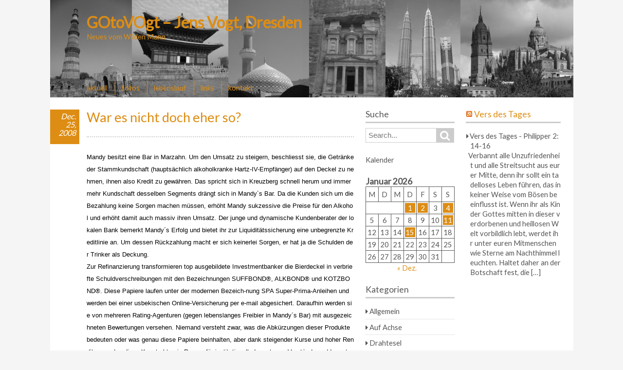

--- FILE ---
content_type: text/html; charset=UTF-8
request_url: https://govo.de/war-es-nicht-doch-eher-so/
body_size: 10360
content:
<!DOCTYPE html>
<html lang="de">
<head>
<meta charset="UTF-8" >
<meta name="viewport" content="width=device-width" >
<link rel="profile" href="http://gmpg.org/xfn/11" >
<link rel="pingback" href="https://govo.de/xmlrpc.php">
<title>War es nicht doch eher so? &#8211; GOtoVOgt &#8211; Jens Vogt, Dresden</title>
<meta name='robots' content='max-image-preview:large' />
<link rel='dns-prefetch' href='//fonts.googleapis.com' />
<link rel="alternate" type="application/rss+xml" title="GOtoVOgt - Jens Vogt, Dresden &raquo; Feed" href="https://govo.de/feed/" />
<link rel="alternate" type="application/rss+xml" title="GOtoVOgt - Jens Vogt, Dresden &raquo; Kommentar-Feed" href="https://govo.de/comments/feed/" />
<link rel="alternate" type="application/rss+xml" title="GOtoVOgt - Jens Vogt, Dresden &raquo; War es nicht doch eher so?-Kommentar-Feed" href="https://govo.de/war-es-nicht-doch-eher-so/feed/" />
<link rel="alternate" title="oEmbed (JSON)" type="application/json+oembed" href="https://govo.de/wp-json/oembed/1.0/embed?url=https%3A%2F%2Fgovo.de%2Fwar-es-nicht-doch-eher-so%2F" />
<link rel="alternate" title="oEmbed (XML)" type="text/xml+oembed" href="https://govo.de/wp-json/oembed/1.0/embed?url=https%3A%2F%2Fgovo.de%2Fwar-es-nicht-doch-eher-so%2F&#038;format=xml" />
<style id='wp-img-auto-sizes-contain-inline-css' type='text/css'>
img:is([sizes=auto i],[sizes^="auto," i]){contain-intrinsic-size:3000px 1500px}
/*# sourceURL=wp-img-auto-sizes-contain-inline-css */
</style>
<link rel='stylesheet' id='twb-open-sans-css' href='https://fonts.googleapis.com/css?family=Open+Sans%3A300%2C400%2C500%2C600%2C700%2C800&#038;display=swap&#038;ver=6.9' type='text/css' media='all' />
<link rel='stylesheet' id='twbbwg-global-css' href='https://govo.de/wp-content/plugins/photo-gallery/booster/assets/css/global.css?ver=1.0.0' type='text/css' media='all' />
<style id='wp-emoji-styles-inline-css' type='text/css'>

	img.wp-smiley, img.emoji {
		display: inline !important;
		border: none !important;
		box-shadow: none !important;
		height: 1em !important;
		width: 1em !important;
		margin: 0 0.07em !important;
		vertical-align: -0.1em !important;
		background: none !important;
		padding: 0 !important;
	}
/*# sourceURL=wp-emoji-styles-inline-css */
</style>
<style id='wp-block-library-inline-css' type='text/css'>
:root{--wp-block-synced-color:#7a00df;--wp-block-synced-color--rgb:122,0,223;--wp-bound-block-color:var(--wp-block-synced-color);--wp-editor-canvas-background:#ddd;--wp-admin-theme-color:#007cba;--wp-admin-theme-color--rgb:0,124,186;--wp-admin-theme-color-darker-10:#006ba1;--wp-admin-theme-color-darker-10--rgb:0,107,160.5;--wp-admin-theme-color-darker-20:#005a87;--wp-admin-theme-color-darker-20--rgb:0,90,135;--wp-admin-border-width-focus:2px}@media (min-resolution:192dpi){:root{--wp-admin-border-width-focus:1.5px}}.wp-element-button{cursor:pointer}:root .has-very-light-gray-background-color{background-color:#eee}:root .has-very-dark-gray-background-color{background-color:#313131}:root .has-very-light-gray-color{color:#eee}:root .has-very-dark-gray-color{color:#313131}:root .has-vivid-green-cyan-to-vivid-cyan-blue-gradient-background{background:linear-gradient(135deg,#00d084,#0693e3)}:root .has-purple-crush-gradient-background{background:linear-gradient(135deg,#34e2e4,#4721fb 50%,#ab1dfe)}:root .has-hazy-dawn-gradient-background{background:linear-gradient(135deg,#faaca8,#dad0ec)}:root .has-subdued-olive-gradient-background{background:linear-gradient(135deg,#fafae1,#67a671)}:root .has-atomic-cream-gradient-background{background:linear-gradient(135deg,#fdd79a,#004a59)}:root .has-nightshade-gradient-background{background:linear-gradient(135deg,#330968,#31cdcf)}:root .has-midnight-gradient-background{background:linear-gradient(135deg,#020381,#2874fc)}:root{--wp--preset--font-size--normal:16px;--wp--preset--font-size--huge:42px}.has-regular-font-size{font-size:1em}.has-larger-font-size{font-size:2.625em}.has-normal-font-size{font-size:var(--wp--preset--font-size--normal)}.has-huge-font-size{font-size:var(--wp--preset--font-size--huge)}.has-text-align-center{text-align:center}.has-text-align-left{text-align:left}.has-text-align-right{text-align:right}.has-fit-text{white-space:nowrap!important}#end-resizable-editor-section{display:none}.aligncenter{clear:both}.items-justified-left{justify-content:flex-start}.items-justified-center{justify-content:center}.items-justified-right{justify-content:flex-end}.items-justified-space-between{justify-content:space-between}.screen-reader-text{border:0;clip-path:inset(50%);height:1px;margin:-1px;overflow:hidden;padding:0;position:absolute;width:1px;word-wrap:normal!important}.screen-reader-text:focus{background-color:#ddd;clip-path:none;color:#444;display:block;font-size:1em;height:auto;left:5px;line-height:normal;padding:15px 23px 14px;text-decoration:none;top:5px;width:auto;z-index:100000}html :where(.has-border-color){border-style:solid}html :where([style*=border-top-color]){border-top-style:solid}html :where([style*=border-right-color]){border-right-style:solid}html :where([style*=border-bottom-color]){border-bottom-style:solid}html :where([style*=border-left-color]){border-left-style:solid}html :where([style*=border-width]){border-style:solid}html :where([style*=border-top-width]){border-top-style:solid}html :where([style*=border-right-width]){border-right-style:solid}html :where([style*=border-bottom-width]){border-bottom-style:solid}html :where([style*=border-left-width]){border-left-style:solid}html :where(img[class*=wp-image-]){height:auto;max-width:100%}:where(figure){margin:0 0 1em}html :where(.is-position-sticky){--wp-admin--admin-bar--position-offset:var(--wp-admin--admin-bar--height,0px)}@media screen and (max-width:600px){html :where(.is-position-sticky){--wp-admin--admin-bar--position-offset:0px}}

/*# sourceURL=wp-block-library-inline-css */
</style><style id='wp-block-calendar-inline-css' type='text/css'>
.wp-block-calendar{text-align:center}.wp-block-calendar td,.wp-block-calendar th{border:1px solid;padding:.25em}.wp-block-calendar th{font-weight:400}.wp-block-calendar caption{background-color:inherit}.wp-block-calendar table{border-collapse:collapse;width:100%}.wp-block-calendar table.has-background th{background-color:inherit}.wp-block-calendar table.has-text-color th{color:inherit}.wp-block-calendar :where(table:not(.has-text-color)){color:#40464d}.wp-block-calendar :where(table:not(.has-text-color)) td,.wp-block-calendar :where(table:not(.has-text-color)) th{border-color:#ddd}:where(.wp-block-calendar table:not(.has-background) th){background:#ddd}
/*# sourceURL=https://govo.de/wp-includes/blocks/calendar/style.min.css */
</style>
<style id='wp-block-heading-inline-css' type='text/css'>
h1:where(.wp-block-heading).has-background,h2:where(.wp-block-heading).has-background,h3:where(.wp-block-heading).has-background,h4:where(.wp-block-heading).has-background,h5:where(.wp-block-heading).has-background,h6:where(.wp-block-heading).has-background{padding:1.25em 2.375em}h1.has-text-align-left[style*=writing-mode]:where([style*=vertical-lr]),h1.has-text-align-right[style*=writing-mode]:where([style*=vertical-rl]),h2.has-text-align-left[style*=writing-mode]:where([style*=vertical-lr]),h2.has-text-align-right[style*=writing-mode]:where([style*=vertical-rl]),h3.has-text-align-left[style*=writing-mode]:where([style*=vertical-lr]),h3.has-text-align-right[style*=writing-mode]:where([style*=vertical-rl]),h4.has-text-align-left[style*=writing-mode]:where([style*=vertical-lr]),h4.has-text-align-right[style*=writing-mode]:where([style*=vertical-rl]),h5.has-text-align-left[style*=writing-mode]:where([style*=vertical-lr]),h5.has-text-align-right[style*=writing-mode]:where([style*=vertical-rl]),h6.has-text-align-left[style*=writing-mode]:where([style*=vertical-lr]),h6.has-text-align-right[style*=writing-mode]:where([style*=vertical-rl]){rotate:180deg}
/*# sourceURL=https://govo.de/wp-includes/blocks/heading/style.min.css */
</style>
<style id='global-styles-inline-css' type='text/css'>
:root{--wp--preset--aspect-ratio--square: 1;--wp--preset--aspect-ratio--4-3: 4/3;--wp--preset--aspect-ratio--3-4: 3/4;--wp--preset--aspect-ratio--3-2: 3/2;--wp--preset--aspect-ratio--2-3: 2/3;--wp--preset--aspect-ratio--16-9: 16/9;--wp--preset--aspect-ratio--9-16: 9/16;--wp--preset--color--black: #000000;--wp--preset--color--cyan-bluish-gray: #abb8c3;--wp--preset--color--white: #ffffff;--wp--preset--color--pale-pink: #f78da7;--wp--preset--color--vivid-red: #cf2e2e;--wp--preset--color--luminous-vivid-orange: #ff6900;--wp--preset--color--luminous-vivid-amber: #fcb900;--wp--preset--color--light-green-cyan: #7bdcb5;--wp--preset--color--vivid-green-cyan: #00d084;--wp--preset--color--pale-cyan-blue: #8ed1fc;--wp--preset--color--vivid-cyan-blue: #0693e3;--wp--preset--color--vivid-purple: #9b51e0;--wp--preset--gradient--vivid-cyan-blue-to-vivid-purple: linear-gradient(135deg,rgb(6,147,227) 0%,rgb(155,81,224) 100%);--wp--preset--gradient--light-green-cyan-to-vivid-green-cyan: linear-gradient(135deg,rgb(122,220,180) 0%,rgb(0,208,130) 100%);--wp--preset--gradient--luminous-vivid-amber-to-luminous-vivid-orange: linear-gradient(135deg,rgb(252,185,0) 0%,rgb(255,105,0) 100%);--wp--preset--gradient--luminous-vivid-orange-to-vivid-red: linear-gradient(135deg,rgb(255,105,0) 0%,rgb(207,46,46) 100%);--wp--preset--gradient--very-light-gray-to-cyan-bluish-gray: linear-gradient(135deg,rgb(238,238,238) 0%,rgb(169,184,195) 100%);--wp--preset--gradient--cool-to-warm-spectrum: linear-gradient(135deg,rgb(74,234,220) 0%,rgb(151,120,209) 20%,rgb(207,42,186) 40%,rgb(238,44,130) 60%,rgb(251,105,98) 80%,rgb(254,248,76) 100%);--wp--preset--gradient--blush-light-purple: linear-gradient(135deg,rgb(255,206,236) 0%,rgb(152,150,240) 100%);--wp--preset--gradient--blush-bordeaux: linear-gradient(135deg,rgb(254,205,165) 0%,rgb(254,45,45) 50%,rgb(107,0,62) 100%);--wp--preset--gradient--luminous-dusk: linear-gradient(135deg,rgb(255,203,112) 0%,rgb(199,81,192) 50%,rgb(65,88,208) 100%);--wp--preset--gradient--pale-ocean: linear-gradient(135deg,rgb(255,245,203) 0%,rgb(182,227,212) 50%,rgb(51,167,181) 100%);--wp--preset--gradient--electric-grass: linear-gradient(135deg,rgb(202,248,128) 0%,rgb(113,206,126) 100%);--wp--preset--gradient--midnight: linear-gradient(135deg,rgb(2,3,129) 0%,rgb(40,116,252) 100%);--wp--preset--font-size--small: 13px;--wp--preset--font-size--medium: 20px;--wp--preset--font-size--large: 36px;--wp--preset--font-size--x-large: 42px;--wp--preset--spacing--20: 0.44rem;--wp--preset--spacing--30: 0.67rem;--wp--preset--spacing--40: 1rem;--wp--preset--spacing--50: 1.5rem;--wp--preset--spacing--60: 2.25rem;--wp--preset--spacing--70: 3.38rem;--wp--preset--spacing--80: 5.06rem;--wp--preset--shadow--natural: 6px 6px 9px rgba(0, 0, 0, 0.2);--wp--preset--shadow--deep: 12px 12px 50px rgba(0, 0, 0, 0.4);--wp--preset--shadow--sharp: 6px 6px 0px rgba(0, 0, 0, 0.2);--wp--preset--shadow--outlined: 6px 6px 0px -3px rgb(255, 255, 255), 6px 6px rgb(0, 0, 0);--wp--preset--shadow--crisp: 6px 6px 0px rgb(0, 0, 0);}:where(.is-layout-flex){gap: 0.5em;}:where(.is-layout-grid){gap: 0.5em;}body .is-layout-flex{display: flex;}.is-layout-flex{flex-wrap: wrap;align-items: center;}.is-layout-flex > :is(*, div){margin: 0;}body .is-layout-grid{display: grid;}.is-layout-grid > :is(*, div){margin: 0;}:where(.wp-block-columns.is-layout-flex){gap: 2em;}:where(.wp-block-columns.is-layout-grid){gap: 2em;}:where(.wp-block-post-template.is-layout-flex){gap: 1.25em;}:where(.wp-block-post-template.is-layout-grid){gap: 1.25em;}.has-black-color{color: var(--wp--preset--color--black) !important;}.has-cyan-bluish-gray-color{color: var(--wp--preset--color--cyan-bluish-gray) !important;}.has-white-color{color: var(--wp--preset--color--white) !important;}.has-pale-pink-color{color: var(--wp--preset--color--pale-pink) !important;}.has-vivid-red-color{color: var(--wp--preset--color--vivid-red) !important;}.has-luminous-vivid-orange-color{color: var(--wp--preset--color--luminous-vivid-orange) !important;}.has-luminous-vivid-amber-color{color: var(--wp--preset--color--luminous-vivid-amber) !important;}.has-light-green-cyan-color{color: var(--wp--preset--color--light-green-cyan) !important;}.has-vivid-green-cyan-color{color: var(--wp--preset--color--vivid-green-cyan) !important;}.has-pale-cyan-blue-color{color: var(--wp--preset--color--pale-cyan-blue) !important;}.has-vivid-cyan-blue-color{color: var(--wp--preset--color--vivid-cyan-blue) !important;}.has-vivid-purple-color{color: var(--wp--preset--color--vivid-purple) !important;}.has-black-background-color{background-color: var(--wp--preset--color--black) !important;}.has-cyan-bluish-gray-background-color{background-color: var(--wp--preset--color--cyan-bluish-gray) !important;}.has-white-background-color{background-color: var(--wp--preset--color--white) !important;}.has-pale-pink-background-color{background-color: var(--wp--preset--color--pale-pink) !important;}.has-vivid-red-background-color{background-color: var(--wp--preset--color--vivid-red) !important;}.has-luminous-vivid-orange-background-color{background-color: var(--wp--preset--color--luminous-vivid-orange) !important;}.has-luminous-vivid-amber-background-color{background-color: var(--wp--preset--color--luminous-vivid-amber) !important;}.has-light-green-cyan-background-color{background-color: var(--wp--preset--color--light-green-cyan) !important;}.has-vivid-green-cyan-background-color{background-color: var(--wp--preset--color--vivid-green-cyan) !important;}.has-pale-cyan-blue-background-color{background-color: var(--wp--preset--color--pale-cyan-blue) !important;}.has-vivid-cyan-blue-background-color{background-color: var(--wp--preset--color--vivid-cyan-blue) !important;}.has-vivid-purple-background-color{background-color: var(--wp--preset--color--vivid-purple) !important;}.has-black-border-color{border-color: var(--wp--preset--color--black) !important;}.has-cyan-bluish-gray-border-color{border-color: var(--wp--preset--color--cyan-bluish-gray) !important;}.has-white-border-color{border-color: var(--wp--preset--color--white) !important;}.has-pale-pink-border-color{border-color: var(--wp--preset--color--pale-pink) !important;}.has-vivid-red-border-color{border-color: var(--wp--preset--color--vivid-red) !important;}.has-luminous-vivid-orange-border-color{border-color: var(--wp--preset--color--luminous-vivid-orange) !important;}.has-luminous-vivid-amber-border-color{border-color: var(--wp--preset--color--luminous-vivid-amber) !important;}.has-light-green-cyan-border-color{border-color: var(--wp--preset--color--light-green-cyan) !important;}.has-vivid-green-cyan-border-color{border-color: var(--wp--preset--color--vivid-green-cyan) !important;}.has-pale-cyan-blue-border-color{border-color: var(--wp--preset--color--pale-cyan-blue) !important;}.has-vivid-cyan-blue-border-color{border-color: var(--wp--preset--color--vivid-cyan-blue) !important;}.has-vivid-purple-border-color{border-color: var(--wp--preset--color--vivid-purple) !important;}.has-vivid-cyan-blue-to-vivid-purple-gradient-background{background: var(--wp--preset--gradient--vivid-cyan-blue-to-vivid-purple) !important;}.has-light-green-cyan-to-vivid-green-cyan-gradient-background{background: var(--wp--preset--gradient--light-green-cyan-to-vivid-green-cyan) !important;}.has-luminous-vivid-amber-to-luminous-vivid-orange-gradient-background{background: var(--wp--preset--gradient--luminous-vivid-amber-to-luminous-vivid-orange) !important;}.has-luminous-vivid-orange-to-vivid-red-gradient-background{background: var(--wp--preset--gradient--luminous-vivid-orange-to-vivid-red) !important;}.has-very-light-gray-to-cyan-bluish-gray-gradient-background{background: var(--wp--preset--gradient--very-light-gray-to-cyan-bluish-gray) !important;}.has-cool-to-warm-spectrum-gradient-background{background: var(--wp--preset--gradient--cool-to-warm-spectrum) !important;}.has-blush-light-purple-gradient-background{background: var(--wp--preset--gradient--blush-light-purple) !important;}.has-blush-bordeaux-gradient-background{background: var(--wp--preset--gradient--blush-bordeaux) !important;}.has-luminous-dusk-gradient-background{background: var(--wp--preset--gradient--luminous-dusk) !important;}.has-pale-ocean-gradient-background{background: var(--wp--preset--gradient--pale-ocean) !important;}.has-electric-grass-gradient-background{background: var(--wp--preset--gradient--electric-grass) !important;}.has-midnight-gradient-background{background: var(--wp--preset--gradient--midnight) !important;}.has-small-font-size{font-size: var(--wp--preset--font-size--small) !important;}.has-medium-font-size{font-size: var(--wp--preset--font-size--medium) !important;}.has-large-font-size{font-size: var(--wp--preset--font-size--large) !important;}.has-x-large-font-size{font-size: var(--wp--preset--font-size--x-large) !important;}
/*# sourceURL=global-styles-inline-css */
</style>

<style id='classic-theme-styles-inline-css' type='text/css'>
/*! This file is auto-generated */
.wp-block-button__link{color:#fff;background-color:#32373c;border-radius:9999px;box-shadow:none;text-decoration:none;padding:calc(.667em + 2px) calc(1.333em + 2px);font-size:1.125em}.wp-block-file__button{background:#32373c;color:#fff;text-decoration:none}
/*# sourceURL=/wp-includes/css/classic-themes.min.css */
</style>
<link rel='stylesheet' id='birdtips-google-font-css' href='//fonts.googleapis.com/css?family=Lato' type='text/css' media='all' />
<link rel='stylesheet' id='birdtips-css' href='https://govo.de/wp-content/themes/birdtips/style.css?ver=6.9' type='text/css' media='all' />
<style id='birdtips-inline-css' type='text/css'>

			/* Custom Link Color */
			a,
			#content .hentry.sticky .entry-header .entry-title a,
			#content .pagination a,
			#content .pagination span,
			#content .hentry .page-link,
			#content .hentry .page-link a span {
				color: #dd8d13;
			}

			#content .hentry.sticky .entry-header .postdate,
			#content .pagination span.current,
			#content .hentry .page-link span,
			.widget #wp-calendar tbody td a {
				background: #dd8d13;
			}

			#content a,
			#content a:hover,
			#content .hentry .page-link span,
			#content .pagination a,
			#content .pagination span {
				border-color: #dd8d13;
			}

			@media screen and (max-width: 650px) {
				#content .hentry.sticky .entry-header .postdate {
					color: #dd8d13;
				}
			}
		

			/* Custom Aticle Title Color */
			#content .hentry .entry-header .entry-title,
			#content .hentry .entry-header .entry-title a,
			#content #comments ol.commentlist li.pingback.bypostauthor .comment-author .fn,
			#content #comments ol.commentlist li.comment.bypostauthor .comment-author .fn {
				color: #dd8d13;
			}

			#content .hentry .entry-header .postdate,
			#footer {
				background: #dd8d13;
			}

			@media screen and (max-width: 650px) {
				#content .hentry .entry-header .postdate {
					color: #dd8d13;
				}
			}
		

			/* Custom Navigation Color */
			#header h1 a,
			#header #branding #site-title a,
			#header #branding #site-description,
			#menu-wrapper .menu ul#menu-primary-items > li > a {
				color: #dd8d13;
				border-left-color: #dd8d13;
			}
		
/*# sourceURL=birdtips-inline-css */
</style>
<link rel='stylesheet' id='wp-pagenavi-css' href='https://govo.de/wp-content/plugins/wp-pagenavi/pagenavi-css.css?ver=2.70' type='text/css' media='all' />
<script type="text/javascript" src="https://govo.de/wp-includes/js/jquery/jquery.min.js?ver=3.7.1" id="jquery-core-js"></script>
<script type="text/javascript" src="https://govo.de/wp-includes/js/jquery/jquery-migrate.min.js?ver=3.4.1" id="jquery-migrate-js"></script>
<script type="text/javascript" src="https://govo.de/wp-content/plugins/photo-gallery/booster/assets/js/circle-progress.js?ver=1.2.2" id="twbbwg-circle-js"></script>
<script type="text/javascript" id="twbbwg-global-js-extra">
/* <![CDATA[ */
var twb = {"nonce":"52bfd33c90","ajax_url":"https://govo.de/wp-admin/admin-ajax.php","plugin_url":"https://govo.de/wp-content/plugins/photo-gallery/booster","href":"https://govo.de/wp-admin/admin.php?page=twbbwg_photo-gallery"};
var twb = {"nonce":"52bfd33c90","ajax_url":"https://govo.de/wp-admin/admin-ajax.php","plugin_url":"https://govo.de/wp-content/plugins/photo-gallery/booster","href":"https://govo.de/wp-admin/admin.php?page=twbbwg_photo-gallery"};
//# sourceURL=twbbwg-global-js-extra
/* ]]> */
</script>
<script type="text/javascript" src="https://govo.de/wp-content/plugins/photo-gallery/booster/assets/js/global.js?ver=1.0.0" id="twbbwg-global-js"></script>
<script type="text/javascript" src="https://govo.de/wp-content/themes/birdtips/js/birdtips.js?ver=1.09" id="birdtips-js"></script>
<link rel="https://api.w.org/" href="https://govo.de/wp-json/" /><link rel="alternate" title="JSON" type="application/json" href="https://govo.de/wp-json/wp/v2/posts/1024" /><link rel="EditURI" type="application/rsd+xml" title="RSD" href="https://govo.de/xmlrpc.php?rsd" />
<meta name="generator" content="WordPress 6.9" />
<link rel="canonical" href="https://govo.de/war-es-nicht-doch-eher-so/" />
<link rel='shortlink' href='https://govo.de/?p=1024' />
<!-- Generated by Jetpack Social -->
<meta property="og:title" content="War es nicht doch eher so?">
<meta property="og:url" content="https://govo.de/war-es-nicht-doch-eher-so/">
<meta property="og:description" content="Mandy besitzt eine Bar in Marzahn. Um den Umsatz zu steigern, beschliesst sie, die Getränke der Stammkundschaft (hauptsächlich alkoholkranke Hartz-IV-Empfänger) auf den Deckel zu nehmen, ihnen als…">
<!-- / Jetpack Social -->
<link rel="icon" href="https://govo.de/wp-content/uploads/2015/10/favgovo2-150x150.jpg" sizes="32x32" />
<link rel="icon" href="https://govo.de/wp-content/uploads/2015/10/favgovo2.jpg" sizes="192x192" />
<link rel="apple-touch-icon" href="https://govo.de/wp-content/uploads/2015/10/favgovo2.jpg" />
<meta name="msapplication-TileImage" content="https://govo.de/wp-content/uploads/2015/10/favgovo2.jpg" />
		<style type="text/css" id="wp-custom-css">
			img {	box-shadow: none;}
img { border: 0 none !important; }		</style>
		</head>
<body class="wp-singular post-template-default single single-post postid-1024 single-format-standard wp-theme-birdtips">
<div id="container">


	<header id="header">

											<img src="https://govo.de/wp-content/uploads/2015/09/header_kultur_bw.jpg" alt="GOtoVOgt &#8211; Jens Vogt, Dresden" >
							
		<div id="branding">
						<div id="site-title">
				<a href="https://govo.de/" title="GOtoVOgt &#8211; Jens Vogt, Dresden" rel="home">GOtoVOgt &#8211; Jens Vogt, Dresden</a>
			</div>
			<p id="site-description">Neues vom Wilden Mann</p>
		</div>

					<nav id="menu-wrapper">
				<div class="menu"><div id="small-menu"></div><ul id="menu-primary-items" class=""><li id="menu-item-5743" class="menu-item menu-item-type-post_type menu-item-object-page current_page_parent menu-item-5743"><a href="https://govo.de/blog/">aktuell</a></li>
<li id="menu-item-8564" class="menu-item menu-item-type-post_type menu-item-object-page menu-item-8564"><a href="https://govo.de/fotos/">fotos</a></li>
<li id="menu-item-5742" class="menu-item menu-item-type-post_type menu-item-object-page menu-item-5742"><a href="https://govo.de/lebenslauf/">lebenslauf</a></li>
<li id="menu-item-5740" class="menu-item menu-item-type-post_type menu-item-object-page menu-item-5740"><a href="https://govo.de/links/">links</a></li>
<li id="menu-item-5739" class="menu-item menu-item-type-post_type menu-item-object-page menu-item-privacy-policy menu-item-5739"><a rel="privacy-policy" href="https://govo.de/kontakt/">kontakt</a></li>
</ul></div>			</nav>
		
	</header>

	<div id="wrapper">

<div id="main">
	<div id="content">

	
		
	<article id="post-1024" class="post-1024 post type-post status-publish format-standard hentry category-witzig">
		<header class="entry-header">
			<h1 class="entry-title">War es nicht doch eher so?</h1>
							<time class="postdate " datetime="2008-12-25" pubdate><span>Dec.</span><span>25,</span><span>2008</span></time>					</header>

		<div class="entry-content">
			<p><span style="font-size: 10pt; color: black; font-family: Arial">Mandy besitzt eine Bar in Marzahn. Um den Umsatz zu steigern, beschliesst sie, die Getr&#228;nke der Stammkundschaft (haupts&#228;chlich alkoholkranke Hartz-IV-Empf&#228;nger) auf den Deckel zu nehmen, ihnen also Kredit zu gew&#228;hren. Das spricht sich in Kreuzberg schnell herum und immer mehr Kundschaft desselben Segments dr&#228;ngt sich in Mandy´s Bar. Da die Kunden sich um die Bezahlung keine Sorgen machen m&#252;ssen, erh&#246;ht Mandy sukzessive die Preise f&#252;r den Alkohol und erh&#246;ht damit auch massiv ihren Umsatz. Der junge und dynamische Kundenberater der lokalen Bank bemerkt Mandy´s Erfolg und bietet ihr zur Liquidit&#228;tssicherung eine unbegrenzte Kreditlinie an. Um dessen R&#252;ckzahlung macht er sich keinerlei Sorgen, er hat ja die Schulden der Trinker als Deckung.<br />
Zur Refinanzierung transformieren top ausgebildete Investmentbanker die Bierdeckel in verbriefte Schuldverschreibungen mit den Bezeichnungen SUFFBOND®, ALKBOND® und KOTZBOND®. Diese Papiere laufen unter der modernen Bezeich-nung SPA Super-Prima-Anleihen und werden bei einer usbekischen Online-Versicherung per e-mail abgesichert. Daraufhin werden sie von mehreren Rating-Agenturen (gegen lebenslanges Freibier in Mandy´s Bar) mit ausgezeichneten Bewertungen versehen. Niemand versteht zwar, was die Abk&#252;rzungen dieser Produkte bedeuten oder was genau diese Papiere beinhalten, aber dank steigender Kurse und hoher Renditen werden diese Konstrukte ein Renner f&#252;r institutionelle Investoren. Vorst&#228;nde und Investmentspezialisten der Bank erhalten Boni im dreistelligen Millionenbereich. Eines Tages, obwohl die Kurse immer noch steigen, stellt ein Risk Manager (der inzwischen wegen seiner negativen Grundeinstellung selbstverst&#228;ndlich entlassen wurde) fest, dass es an der Zeit sei, die &#228;ltesten Deckel von Mandy´s Kunden langsam f&#228;llig zu stellen. &#220;berraschenderweise k&#246;nnen weder die ersten noch die n&#228;chsten Hartz-IV-Empf&#228;nger ihre Schulden, von denen viele inzwischen ein Vielfaches ihres Jahreseinkommens betragen, bezahlen. Solange man auch nachforscht, es kommen so gut wie keine Tilgungen ins Haus. Mandy macht Konkurs. SUFFBOND® und ALKBOND® verlieren 95%, KOTZBOND® h&#228;lt sich besser und stabilisiert sich bei einem Kurswert von 20%.<br />
Die Lieferanten hatten Mandy extrem lange Zahlungsfristen gew&#228;hrt und zudem selbst in die Super-Prima-Anleihen investiert. Der Wein- als auch der Schnapslieferant gehen Konkurs, der Bierbrauer wird dank massiver staatlicher Zusch&#252;sse von einer ausl&#228;ndischen Investorengruppe &#252;bernommen. Die Bank wird durch Steuergelder gerettet. Der Bankvorstand verzichtet f&#252;r das abgelaufene Gesch&#228;ftsjahr auf den Bonus.</p>
<p></span></p>
					</div>

					<footer class="entry-meta">
				<span class="author"><a href="https://govo.de/author/jens/">jens</a></span><span class="category"><a href="https://govo.de/category/witzig/" rel="category tag">Witzig</a></span>			</footer>
			</article>

		
<div id="comments">

	<div id="respond" class="comment-respond">
		<h3 id="reply-title" class="comment-reply-title">Schreiben Sie einen Kommentar</h3><form action="https://govo.de/wp-comments-post.php" method="post" id="commentform" class="comment-form"><p class="comment-notes"><span id="email-notes">Ihre E-Mail-Adresse wird nicht veröffentlicht.</span> <span class="required-field-message">Erforderliche Felder sind mit <span class="required">*</span> markiert</span></p><p class="comment-form-comment"><label for="comment">Kommentar <span class="required">*</span></label> <textarea id="comment" name="comment" cols="45" rows="8" maxlength="65525" required></textarea></p><p class="comment-form-author"><label for="author">Name <span class="required">*</span></label> <input id="author" name="author" type="text" value="" size="30" maxlength="245" autocomplete="name" required /></p>
<p class="comment-form-email"><label for="email">E-Mail-Adresse <span class="required">*</span></label> <input id="email" name="email" type="email" value="" size="30" maxlength="100" aria-describedby="email-notes" autocomplete="email" required /></p>
<p class="comment-form-url"><label for="url">Website</label> <input id="url" name="url" type="url" value="" size="30" maxlength="200" autocomplete="url" /></p>
<p class="comment-form-cookies-consent"><input id="wp-comment-cookies-consent" name="wp-comment-cookies-consent" type="checkbox" value="yes" /> <label for="wp-comment-cookies-consent">Meinen Namen, meine E-Mail-Adresse und meine Website in diesem Browser für die nächste Kommentierung speichern.</label></p>
<p class="form-submit"><input name="submit" type="submit" id="submit" class="submit" value="Kommentar abschicken" /> <input type='hidden' name='comment_post_ID' value='1024' id='comment_post_ID' />
<input type='hidden' name='comment_parent' id='comment_parent' value='0' />
</p></form>	</div><!-- #respond -->
	
</div>
		<nav id="nav-below">
			<span class="nav-next"><a href="https://govo.de/auf-den-spuren-viktor-klemperers/" rel="next">Auf den Spuren Viktor Klemperers</a></span>
			<span class="nav-previous"><a href="https://govo.de/digital-gap/" rel="prev">Digital Gap</a></span>
		</nav>

	
	</div>

	 <div id="leftcolumn" class="widget-area" role="complementary">
	<div class="widget"><h3>Suche</h3><form role="search" method="get" id="searchform" action="https://govo.de/">
	<div><label class="screen-reader-text" for="s">Search for:</label>
		<input type="text" value="" name="s" id="s" placeholder="Search...">
		<button type="submit" value="Search" id="searchsubmit" class="submit"><span class="screen-reader-text">Search</span></button>
	</div>
</form></div><div class="widget">
<h2 class="wp-block-heading">Kalender</h2>
</div><div class="widget"><div class="wp-block-calendar"><table id="wp-calendar" class="wp-calendar-table">
	<caption>Januar 2026</caption>
	<thead>
	<tr>
		<th scope="col" aria-label="Montag">M</th>
		<th scope="col" aria-label="Dienstag">D</th>
		<th scope="col" aria-label="Mittwoch">M</th>
		<th scope="col" aria-label="Donnerstag">D</th>
		<th scope="col" aria-label="Freitag">F</th>
		<th scope="col" aria-label="Samstag">S</th>
		<th scope="col" aria-label="Sonntag">S</th>
	</tr>
	</thead>
	<tbody>
	<tr>
		<td colspan="3" class="pad">&nbsp;</td><td><a href="https://govo.de/2026/01/01/" aria-label="Beiträge veröffentlicht am 1. January 2026">1</a></td><td><a href="https://govo.de/2026/01/02/" aria-label="Beiträge veröffentlicht am 2. January 2026">2</a></td><td>3</td><td><a href="https://govo.de/2026/01/04/" aria-label="Beiträge veröffentlicht am 4. January 2026">4</a></td>
	</tr>
	<tr>
		<td>5</td><td>6</td><td>7</td><td>8</td><td>9</td><td>10</td><td><a href="https://govo.de/2026/01/11/" aria-label="Beiträge veröffentlicht am 11. January 2026">11</a></td>
	</tr>
	<tr>
		<td>12</td><td>13</td><td>14</td><td><a href="https://govo.de/2026/01/15/" aria-label="Beiträge veröffentlicht am 15. January 2026">15</a></td><td>16</td><td id="today">17</td><td>18</td>
	</tr>
	<tr>
		<td>19</td><td>20</td><td>21</td><td>22</td><td>23</td><td>24</td><td>25</td>
	</tr>
	<tr>
		<td>26</td><td>27</td><td>28</td><td>29</td><td>30</td><td>31</td>
		<td class="pad" colspan="1">&nbsp;</td>
	</tr>
	</tbody>
	</table><nav aria-label="Vorherige und nächste Monate" class="wp-calendar-nav">
		<span class="wp-calendar-nav-prev"><a href="https://govo.de/2025/12/">&laquo; Dez.</a></span>
		<span class="pad">&nbsp;</span>
		<span class="wp-calendar-nav-next">&nbsp;</span>
	</nav></div></div><div class="widget"><h3>Kategorien</h3>
			<ul>
					<li class="cat-item cat-item-1"><a href="https://govo.de/category/allgemein/">Allgemein</a>
</li>
	<li class="cat-item cat-item-3"><a href="https://govo.de/category/reisen/">Auf Achse</a>
</li>
	<li class="cat-item cat-item-15"><a href="https://govo.de/category/drahtesel/">Drahtesel</a>
</li>
	<li class="cat-item cat-item-9"><a href="https://govo.de/category/filmrolle/">Filmrolle</a>
</li>
	<li class="cat-item cat-item-8"><a href="https://govo.de/category/lise/">Lise</a>
</li>
	<li class="cat-item cat-item-5"><a href="https://govo.de/category/meinung/">Meinung</a>
</li>
	<li class="cat-item cat-item-10"><a href="https://govo.de/category/molwanien/">Molwanien</a>
</li>
	<li class="cat-item cat-item-4"><a href="https://govo.de/category/party/">Party</a>
</li>
	<li class="cat-item cat-item-6"><a href="https://govo.de/category/sehenswert/">Sehenswert</a>
</li>
	<li class="cat-item cat-item-7"><a href="https://govo.de/category/witzig/">Witzig</a>
</li>
	<li class="cat-item cat-item-14"><a href="https://govo.de/category/zugehoert/">Zugehört</a>
</li>
			</ul>

			</div>
</div>
</div>

<div id="rightcolumn" class="widget-area" role="complementary">
	<div class="widget"><h3><a class="rsswidget rss-widget-feed" href="https://www.verseoftheday.com/rss/de/"><img class="rss-widget-icon" style="border:0" width="14" height="14" src="https://govo.de/wp-includes/images/rss.png" alt="RSS" loading="lazy" /></a> <a class="rsswidget rss-widget-title" href="https://www.verseoftheday.com/de/">Vers des Tages</a></h3><ul><li><a class='rsswidget' href='https://www.verseoftheday.com/de/01172026/'>Vers des Tages - Philipper 2:14-16</a><div class="rssSummary">Verbannt alle Unzufriedenheit und alle Streitsucht aus eurer Mitte, denn ihr sollt ein tadelloses Leben führen, das in keiner Weise vom Bösen beeinflusst ist. Wenn ihr als Kinder Gottes mitten in dieser verdorbenen und heillosen Welt vorbildlich lebt, werdet ihr unter euren Mitmenschen wie Sterne am Nachthimmel leuchten. Haltet daher an der Botschaft fest, die [&hellip;]</div></li></ul></div></div>
	</div>

	<footer id="footer">

		<div class="site-title"><span class="home"><a href="https://govo.de/">GOtoVOgt &#8211; Jens Vogt, Dresden</a></span>

			
							<br>
				<span class="generator"><a href="http://wordpress.org/" target="_blank">Proudly powered by WordPress</a></span>
				BirdTIPS theme by <a href="https://www.sysbird.jp" target="_blank">Sysbird</a>					</div>

		<p id="back-top"><a href="#top"><span>Go Top</span></a></p>

	</footer>

</div>

<script type="speculationrules">
{"prefetch":[{"source":"document","where":{"and":[{"href_matches":"/*"},{"not":{"href_matches":["/wp-*.php","/wp-admin/*","/wp-content/uploads/*","/wp-content/*","/wp-content/plugins/*","/wp-content/themes/birdtips/*","/*\\?(.+)"]}},{"not":{"selector_matches":"a[rel~=\"nofollow\"]"}},{"not":{"selector_matches":".no-prefetch, .no-prefetch a"}}]},"eagerness":"conservative"}]}
</script>
<script id="wp-emoji-settings" type="application/json">
{"baseUrl":"https://s.w.org/images/core/emoji/17.0.2/72x72/","ext":".png","svgUrl":"https://s.w.org/images/core/emoji/17.0.2/svg/","svgExt":".svg","source":{"concatemoji":"https://govo.de/wp-includes/js/wp-emoji-release.min.js?ver=6.9"}}
</script>
<script type="module">
/* <![CDATA[ */
/*! This file is auto-generated */
const a=JSON.parse(document.getElementById("wp-emoji-settings").textContent),o=(window._wpemojiSettings=a,"wpEmojiSettingsSupports"),s=["flag","emoji"];function i(e){try{var t={supportTests:e,timestamp:(new Date).valueOf()};sessionStorage.setItem(o,JSON.stringify(t))}catch(e){}}function c(e,t,n){e.clearRect(0,0,e.canvas.width,e.canvas.height),e.fillText(t,0,0);t=new Uint32Array(e.getImageData(0,0,e.canvas.width,e.canvas.height).data);e.clearRect(0,0,e.canvas.width,e.canvas.height),e.fillText(n,0,0);const a=new Uint32Array(e.getImageData(0,0,e.canvas.width,e.canvas.height).data);return t.every((e,t)=>e===a[t])}function p(e,t){e.clearRect(0,0,e.canvas.width,e.canvas.height),e.fillText(t,0,0);var n=e.getImageData(16,16,1,1);for(let e=0;e<n.data.length;e++)if(0!==n.data[e])return!1;return!0}function u(e,t,n,a){switch(t){case"flag":return n(e,"\ud83c\udff3\ufe0f\u200d\u26a7\ufe0f","\ud83c\udff3\ufe0f\u200b\u26a7\ufe0f")?!1:!n(e,"\ud83c\udde8\ud83c\uddf6","\ud83c\udde8\u200b\ud83c\uddf6")&&!n(e,"\ud83c\udff4\udb40\udc67\udb40\udc62\udb40\udc65\udb40\udc6e\udb40\udc67\udb40\udc7f","\ud83c\udff4\u200b\udb40\udc67\u200b\udb40\udc62\u200b\udb40\udc65\u200b\udb40\udc6e\u200b\udb40\udc67\u200b\udb40\udc7f");case"emoji":return!a(e,"\ud83e\u1fac8")}return!1}function f(e,t,n,a){let r;const o=(r="undefined"!=typeof WorkerGlobalScope&&self instanceof WorkerGlobalScope?new OffscreenCanvas(300,150):document.createElement("canvas")).getContext("2d",{willReadFrequently:!0}),s=(o.textBaseline="top",o.font="600 32px Arial",{});return e.forEach(e=>{s[e]=t(o,e,n,a)}),s}function r(e){var t=document.createElement("script");t.src=e,t.defer=!0,document.head.appendChild(t)}a.supports={everything:!0,everythingExceptFlag:!0},new Promise(t=>{let n=function(){try{var e=JSON.parse(sessionStorage.getItem(o));if("object"==typeof e&&"number"==typeof e.timestamp&&(new Date).valueOf()<e.timestamp+604800&&"object"==typeof e.supportTests)return e.supportTests}catch(e){}return null}();if(!n){if("undefined"!=typeof Worker&&"undefined"!=typeof OffscreenCanvas&&"undefined"!=typeof URL&&URL.createObjectURL&&"undefined"!=typeof Blob)try{var e="postMessage("+f.toString()+"("+[JSON.stringify(s),u.toString(),c.toString(),p.toString()].join(",")+"));",a=new Blob([e],{type:"text/javascript"});const r=new Worker(URL.createObjectURL(a),{name:"wpTestEmojiSupports"});return void(r.onmessage=e=>{i(n=e.data),r.terminate(),t(n)})}catch(e){}i(n=f(s,u,c,p))}t(n)}).then(e=>{for(const n in e)a.supports[n]=e[n],a.supports.everything=a.supports.everything&&a.supports[n],"flag"!==n&&(a.supports.everythingExceptFlag=a.supports.everythingExceptFlag&&a.supports[n]);var t;a.supports.everythingExceptFlag=a.supports.everythingExceptFlag&&!a.supports.flag,a.supports.everything||((t=a.source||{}).concatemoji?r(t.concatemoji):t.wpemoji&&t.twemoji&&(r(t.twemoji),r(t.wpemoji)))});
//# sourceURL=https://govo.de/wp-includes/js/wp-emoji-loader.min.js
/* ]]> */
</script>

</body>
</html>